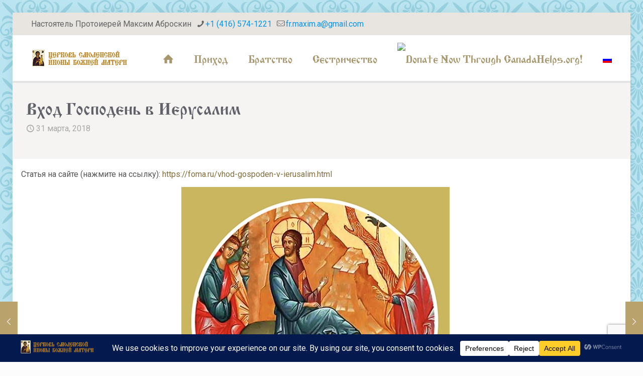

--- FILE ---
content_type: text/html; charset=utf-8
request_url: https://www.google.com/recaptcha/api2/anchor?ar=1&k=6LcDoS8bAAAAAN8Fb7Xk2mCr1ZgqyzbBy6xd70NP&co=aHR0cHM6Ly9iZXJlemtpaHJhbS5vcmc6NDQz&hl=en&v=PoyoqOPhxBO7pBk68S4YbpHZ&size=invisible&anchor-ms=20000&execute-ms=30000&cb=x8odsbllvrg7
body_size: 48825
content:
<!DOCTYPE HTML><html dir="ltr" lang="en"><head><meta http-equiv="Content-Type" content="text/html; charset=UTF-8">
<meta http-equiv="X-UA-Compatible" content="IE=edge">
<title>reCAPTCHA</title>
<style type="text/css">
/* cyrillic-ext */
@font-face {
  font-family: 'Roboto';
  font-style: normal;
  font-weight: 400;
  font-stretch: 100%;
  src: url(//fonts.gstatic.com/s/roboto/v48/KFO7CnqEu92Fr1ME7kSn66aGLdTylUAMa3GUBHMdazTgWw.woff2) format('woff2');
  unicode-range: U+0460-052F, U+1C80-1C8A, U+20B4, U+2DE0-2DFF, U+A640-A69F, U+FE2E-FE2F;
}
/* cyrillic */
@font-face {
  font-family: 'Roboto';
  font-style: normal;
  font-weight: 400;
  font-stretch: 100%;
  src: url(//fonts.gstatic.com/s/roboto/v48/KFO7CnqEu92Fr1ME7kSn66aGLdTylUAMa3iUBHMdazTgWw.woff2) format('woff2');
  unicode-range: U+0301, U+0400-045F, U+0490-0491, U+04B0-04B1, U+2116;
}
/* greek-ext */
@font-face {
  font-family: 'Roboto';
  font-style: normal;
  font-weight: 400;
  font-stretch: 100%;
  src: url(//fonts.gstatic.com/s/roboto/v48/KFO7CnqEu92Fr1ME7kSn66aGLdTylUAMa3CUBHMdazTgWw.woff2) format('woff2');
  unicode-range: U+1F00-1FFF;
}
/* greek */
@font-face {
  font-family: 'Roboto';
  font-style: normal;
  font-weight: 400;
  font-stretch: 100%;
  src: url(//fonts.gstatic.com/s/roboto/v48/KFO7CnqEu92Fr1ME7kSn66aGLdTylUAMa3-UBHMdazTgWw.woff2) format('woff2');
  unicode-range: U+0370-0377, U+037A-037F, U+0384-038A, U+038C, U+038E-03A1, U+03A3-03FF;
}
/* math */
@font-face {
  font-family: 'Roboto';
  font-style: normal;
  font-weight: 400;
  font-stretch: 100%;
  src: url(//fonts.gstatic.com/s/roboto/v48/KFO7CnqEu92Fr1ME7kSn66aGLdTylUAMawCUBHMdazTgWw.woff2) format('woff2');
  unicode-range: U+0302-0303, U+0305, U+0307-0308, U+0310, U+0312, U+0315, U+031A, U+0326-0327, U+032C, U+032F-0330, U+0332-0333, U+0338, U+033A, U+0346, U+034D, U+0391-03A1, U+03A3-03A9, U+03B1-03C9, U+03D1, U+03D5-03D6, U+03F0-03F1, U+03F4-03F5, U+2016-2017, U+2034-2038, U+203C, U+2040, U+2043, U+2047, U+2050, U+2057, U+205F, U+2070-2071, U+2074-208E, U+2090-209C, U+20D0-20DC, U+20E1, U+20E5-20EF, U+2100-2112, U+2114-2115, U+2117-2121, U+2123-214F, U+2190, U+2192, U+2194-21AE, U+21B0-21E5, U+21F1-21F2, U+21F4-2211, U+2213-2214, U+2216-22FF, U+2308-230B, U+2310, U+2319, U+231C-2321, U+2336-237A, U+237C, U+2395, U+239B-23B7, U+23D0, U+23DC-23E1, U+2474-2475, U+25AF, U+25B3, U+25B7, U+25BD, U+25C1, U+25CA, U+25CC, U+25FB, U+266D-266F, U+27C0-27FF, U+2900-2AFF, U+2B0E-2B11, U+2B30-2B4C, U+2BFE, U+3030, U+FF5B, U+FF5D, U+1D400-1D7FF, U+1EE00-1EEFF;
}
/* symbols */
@font-face {
  font-family: 'Roboto';
  font-style: normal;
  font-weight: 400;
  font-stretch: 100%;
  src: url(//fonts.gstatic.com/s/roboto/v48/KFO7CnqEu92Fr1ME7kSn66aGLdTylUAMaxKUBHMdazTgWw.woff2) format('woff2');
  unicode-range: U+0001-000C, U+000E-001F, U+007F-009F, U+20DD-20E0, U+20E2-20E4, U+2150-218F, U+2190, U+2192, U+2194-2199, U+21AF, U+21E6-21F0, U+21F3, U+2218-2219, U+2299, U+22C4-22C6, U+2300-243F, U+2440-244A, U+2460-24FF, U+25A0-27BF, U+2800-28FF, U+2921-2922, U+2981, U+29BF, U+29EB, U+2B00-2BFF, U+4DC0-4DFF, U+FFF9-FFFB, U+10140-1018E, U+10190-1019C, U+101A0, U+101D0-101FD, U+102E0-102FB, U+10E60-10E7E, U+1D2C0-1D2D3, U+1D2E0-1D37F, U+1F000-1F0FF, U+1F100-1F1AD, U+1F1E6-1F1FF, U+1F30D-1F30F, U+1F315, U+1F31C, U+1F31E, U+1F320-1F32C, U+1F336, U+1F378, U+1F37D, U+1F382, U+1F393-1F39F, U+1F3A7-1F3A8, U+1F3AC-1F3AF, U+1F3C2, U+1F3C4-1F3C6, U+1F3CA-1F3CE, U+1F3D4-1F3E0, U+1F3ED, U+1F3F1-1F3F3, U+1F3F5-1F3F7, U+1F408, U+1F415, U+1F41F, U+1F426, U+1F43F, U+1F441-1F442, U+1F444, U+1F446-1F449, U+1F44C-1F44E, U+1F453, U+1F46A, U+1F47D, U+1F4A3, U+1F4B0, U+1F4B3, U+1F4B9, U+1F4BB, U+1F4BF, U+1F4C8-1F4CB, U+1F4D6, U+1F4DA, U+1F4DF, U+1F4E3-1F4E6, U+1F4EA-1F4ED, U+1F4F7, U+1F4F9-1F4FB, U+1F4FD-1F4FE, U+1F503, U+1F507-1F50B, U+1F50D, U+1F512-1F513, U+1F53E-1F54A, U+1F54F-1F5FA, U+1F610, U+1F650-1F67F, U+1F687, U+1F68D, U+1F691, U+1F694, U+1F698, U+1F6AD, U+1F6B2, U+1F6B9-1F6BA, U+1F6BC, U+1F6C6-1F6CF, U+1F6D3-1F6D7, U+1F6E0-1F6EA, U+1F6F0-1F6F3, U+1F6F7-1F6FC, U+1F700-1F7FF, U+1F800-1F80B, U+1F810-1F847, U+1F850-1F859, U+1F860-1F887, U+1F890-1F8AD, U+1F8B0-1F8BB, U+1F8C0-1F8C1, U+1F900-1F90B, U+1F93B, U+1F946, U+1F984, U+1F996, U+1F9E9, U+1FA00-1FA6F, U+1FA70-1FA7C, U+1FA80-1FA89, U+1FA8F-1FAC6, U+1FACE-1FADC, U+1FADF-1FAE9, U+1FAF0-1FAF8, U+1FB00-1FBFF;
}
/* vietnamese */
@font-face {
  font-family: 'Roboto';
  font-style: normal;
  font-weight: 400;
  font-stretch: 100%;
  src: url(//fonts.gstatic.com/s/roboto/v48/KFO7CnqEu92Fr1ME7kSn66aGLdTylUAMa3OUBHMdazTgWw.woff2) format('woff2');
  unicode-range: U+0102-0103, U+0110-0111, U+0128-0129, U+0168-0169, U+01A0-01A1, U+01AF-01B0, U+0300-0301, U+0303-0304, U+0308-0309, U+0323, U+0329, U+1EA0-1EF9, U+20AB;
}
/* latin-ext */
@font-face {
  font-family: 'Roboto';
  font-style: normal;
  font-weight: 400;
  font-stretch: 100%;
  src: url(//fonts.gstatic.com/s/roboto/v48/KFO7CnqEu92Fr1ME7kSn66aGLdTylUAMa3KUBHMdazTgWw.woff2) format('woff2');
  unicode-range: U+0100-02BA, U+02BD-02C5, U+02C7-02CC, U+02CE-02D7, U+02DD-02FF, U+0304, U+0308, U+0329, U+1D00-1DBF, U+1E00-1E9F, U+1EF2-1EFF, U+2020, U+20A0-20AB, U+20AD-20C0, U+2113, U+2C60-2C7F, U+A720-A7FF;
}
/* latin */
@font-face {
  font-family: 'Roboto';
  font-style: normal;
  font-weight: 400;
  font-stretch: 100%;
  src: url(//fonts.gstatic.com/s/roboto/v48/KFO7CnqEu92Fr1ME7kSn66aGLdTylUAMa3yUBHMdazQ.woff2) format('woff2');
  unicode-range: U+0000-00FF, U+0131, U+0152-0153, U+02BB-02BC, U+02C6, U+02DA, U+02DC, U+0304, U+0308, U+0329, U+2000-206F, U+20AC, U+2122, U+2191, U+2193, U+2212, U+2215, U+FEFF, U+FFFD;
}
/* cyrillic-ext */
@font-face {
  font-family: 'Roboto';
  font-style: normal;
  font-weight: 500;
  font-stretch: 100%;
  src: url(//fonts.gstatic.com/s/roboto/v48/KFO7CnqEu92Fr1ME7kSn66aGLdTylUAMa3GUBHMdazTgWw.woff2) format('woff2');
  unicode-range: U+0460-052F, U+1C80-1C8A, U+20B4, U+2DE0-2DFF, U+A640-A69F, U+FE2E-FE2F;
}
/* cyrillic */
@font-face {
  font-family: 'Roboto';
  font-style: normal;
  font-weight: 500;
  font-stretch: 100%;
  src: url(//fonts.gstatic.com/s/roboto/v48/KFO7CnqEu92Fr1ME7kSn66aGLdTylUAMa3iUBHMdazTgWw.woff2) format('woff2');
  unicode-range: U+0301, U+0400-045F, U+0490-0491, U+04B0-04B1, U+2116;
}
/* greek-ext */
@font-face {
  font-family: 'Roboto';
  font-style: normal;
  font-weight: 500;
  font-stretch: 100%;
  src: url(//fonts.gstatic.com/s/roboto/v48/KFO7CnqEu92Fr1ME7kSn66aGLdTylUAMa3CUBHMdazTgWw.woff2) format('woff2');
  unicode-range: U+1F00-1FFF;
}
/* greek */
@font-face {
  font-family: 'Roboto';
  font-style: normal;
  font-weight: 500;
  font-stretch: 100%;
  src: url(//fonts.gstatic.com/s/roboto/v48/KFO7CnqEu92Fr1ME7kSn66aGLdTylUAMa3-UBHMdazTgWw.woff2) format('woff2');
  unicode-range: U+0370-0377, U+037A-037F, U+0384-038A, U+038C, U+038E-03A1, U+03A3-03FF;
}
/* math */
@font-face {
  font-family: 'Roboto';
  font-style: normal;
  font-weight: 500;
  font-stretch: 100%;
  src: url(//fonts.gstatic.com/s/roboto/v48/KFO7CnqEu92Fr1ME7kSn66aGLdTylUAMawCUBHMdazTgWw.woff2) format('woff2');
  unicode-range: U+0302-0303, U+0305, U+0307-0308, U+0310, U+0312, U+0315, U+031A, U+0326-0327, U+032C, U+032F-0330, U+0332-0333, U+0338, U+033A, U+0346, U+034D, U+0391-03A1, U+03A3-03A9, U+03B1-03C9, U+03D1, U+03D5-03D6, U+03F0-03F1, U+03F4-03F5, U+2016-2017, U+2034-2038, U+203C, U+2040, U+2043, U+2047, U+2050, U+2057, U+205F, U+2070-2071, U+2074-208E, U+2090-209C, U+20D0-20DC, U+20E1, U+20E5-20EF, U+2100-2112, U+2114-2115, U+2117-2121, U+2123-214F, U+2190, U+2192, U+2194-21AE, U+21B0-21E5, U+21F1-21F2, U+21F4-2211, U+2213-2214, U+2216-22FF, U+2308-230B, U+2310, U+2319, U+231C-2321, U+2336-237A, U+237C, U+2395, U+239B-23B7, U+23D0, U+23DC-23E1, U+2474-2475, U+25AF, U+25B3, U+25B7, U+25BD, U+25C1, U+25CA, U+25CC, U+25FB, U+266D-266F, U+27C0-27FF, U+2900-2AFF, U+2B0E-2B11, U+2B30-2B4C, U+2BFE, U+3030, U+FF5B, U+FF5D, U+1D400-1D7FF, U+1EE00-1EEFF;
}
/* symbols */
@font-face {
  font-family: 'Roboto';
  font-style: normal;
  font-weight: 500;
  font-stretch: 100%;
  src: url(//fonts.gstatic.com/s/roboto/v48/KFO7CnqEu92Fr1ME7kSn66aGLdTylUAMaxKUBHMdazTgWw.woff2) format('woff2');
  unicode-range: U+0001-000C, U+000E-001F, U+007F-009F, U+20DD-20E0, U+20E2-20E4, U+2150-218F, U+2190, U+2192, U+2194-2199, U+21AF, U+21E6-21F0, U+21F3, U+2218-2219, U+2299, U+22C4-22C6, U+2300-243F, U+2440-244A, U+2460-24FF, U+25A0-27BF, U+2800-28FF, U+2921-2922, U+2981, U+29BF, U+29EB, U+2B00-2BFF, U+4DC0-4DFF, U+FFF9-FFFB, U+10140-1018E, U+10190-1019C, U+101A0, U+101D0-101FD, U+102E0-102FB, U+10E60-10E7E, U+1D2C0-1D2D3, U+1D2E0-1D37F, U+1F000-1F0FF, U+1F100-1F1AD, U+1F1E6-1F1FF, U+1F30D-1F30F, U+1F315, U+1F31C, U+1F31E, U+1F320-1F32C, U+1F336, U+1F378, U+1F37D, U+1F382, U+1F393-1F39F, U+1F3A7-1F3A8, U+1F3AC-1F3AF, U+1F3C2, U+1F3C4-1F3C6, U+1F3CA-1F3CE, U+1F3D4-1F3E0, U+1F3ED, U+1F3F1-1F3F3, U+1F3F5-1F3F7, U+1F408, U+1F415, U+1F41F, U+1F426, U+1F43F, U+1F441-1F442, U+1F444, U+1F446-1F449, U+1F44C-1F44E, U+1F453, U+1F46A, U+1F47D, U+1F4A3, U+1F4B0, U+1F4B3, U+1F4B9, U+1F4BB, U+1F4BF, U+1F4C8-1F4CB, U+1F4D6, U+1F4DA, U+1F4DF, U+1F4E3-1F4E6, U+1F4EA-1F4ED, U+1F4F7, U+1F4F9-1F4FB, U+1F4FD-1F4FE, U+1F503, U+1F507-1F50B, U+1F50D, U+1F512-1F513, U+1F53E-1F54A, U+1F54F-1F5FA, U+1F610, U+1F650-1F67F, U+1F687, U+1F68D, U+1F691, U+1F694, U+1F698, U+1F6AD, U+1F6B2, U+1F6B9-1F6BA, U+1F6BC, U+1F6C6-1F6CF, U+1F6D3-1F6D7, U+1F6E0-1F6EA, U+1F6F0-1F6F3, U+1F6F7-1F6FC, U+1F700-1F7FF, U+1F800-1F80B, U+1F810-1F847, U+1F850-1F859, U+1F860-1F887, U+1F890-1F8AD, U+1F8B0-1F8BB, U+1F8C0-1F8C1, U+1F900-1F90B, U+1F93B, U+1F946, U+1F984, U+1F996, U+1F9E9, U+1FA00-1FA6F, U+1FA70-1FA7C, U+1FA80-1FA89, U+1FA8F-1FAC6, U+1FACE-1FADC, U+1FADF-1FAE9, U+1FAF0-1FAF8, U+1FB00-1FBFF;
}
/* vietnamese */
@font-face {
  font-family: 'Roboto';
  font-style: normal;
  font-weight: 500;
  font-stretch: 100%;
  src: url(//fonts.gstatic.com/s/roboto/v48/KFO7CnqEu92Fr1ME7kSn66aGLdTylUAMa3OUBHMdazTgWw.woff2) format('woff2');
  unicode-range: U+0102-0103, U+0110-0111, U+0128-0129, U+0168-0169, U+01A0-01A1, U+01AF-01B0, U+0300-0301, U+0303-0304, U+0308-0309, U+0323, U+0329, U+1EA0-1EF9, U+20AB;
}
/* latin-ext */
@font-face {
  font-family: 'Roboto';
  font-style: normal;
  font-weight: 500;
  font-stretch: 100%;
  src: url(//fonts.gstatic.com/s/roboto/v48/KFO7CnqEu92Fr1ME7kSn66aGLdTylUAMa3KUBHMdazTgWw.woff2) format('woff2');
  unicode-range: U+0100-02BA, U+02BD-02C5, U+02C7-02CC, U+02CE-02D7, U+02DD-02FF, U+0304, U+0308, U+0329, U+1D00-1DBF, U+1E00-1E9F, U+1EF2-1EFF, U+2020, U+20A0-20AB, U+20AD-20C0, U+2113, U+2C60-2C7F, U+A720-A7FF;
}
/* latin */
@font-face {
  font-family: 'Roboto';
  font-style: normal;
  font-weight: 500;
  font-stretch: 100%;
  src: url(//fonts.gstatic.com/s/roboto/v48/KFO7CnqEu92Fr1ME7kSn66aGLdTylUAMa3yUBHMdazQ.woff2) format('woff2');
  unicode-range: U+0000-00FF, U+0131, U+0152-0153, U+02BB-02BC, U+02C6, U+02DA, U+02DC, U+0304, U+0308, U+0329, U+2000-206F, U+20AC, U+2122, U+2191, U+2193, U+2212, U+2215, U+FEFF, U+FFFD;
}
/* cyrillic-ext */
@font-face {
  font-family: 'Roboto';
  font-style: normal;
  font-weight: 900;
  font-stretch: 100%;
  src: url(//fonts.gstatic.com/s/roboto/v48/KFO7CnqEu92Fr1ME7kSn66aGLdTylUAMa3GUBHMdazTgWw.woff2) format('woff2');
  unicode-range: U+0460-052F, U+1C80-1C8A, U+20B4, U+2DE0-2DFF, U+A640-A69F, U+FE2E-FE2F;
}
/* cyrillic */
@font-face {
  font-family: 'Roboto';
  font-style: normal;
  font-weight: 900;
  font-stretch: 100%;
  src: url(//fonts.gstatic.com/s/roboto/v48/KFO7CnqEu92Fr1ME7kSn66aGLdTylUAMa3iUBHMdazTgWw.woff2) format('woff2');
  unicode-range: U+0301, U+0400-045F, U+0490-0491, U+04B0-04B1, U+2116;
}
/* greek-ext */
@font-face {
  font-family: 'Roboto';
  font-style: normal;
  font-weight: 900;
  font-stretch: 100%;
  src: url(//fonts.gstatic.com/s/roboto/v48/KFO7CnqEu92Fr1ME7kSn66aGLdTylUAMa3CUBHMdazTgWw.woff2) format('woff2');
  unicode-range: U+1F00-1FFF;
}
/* greek */
@font-face {
  font-family: 'Roboto';
  font-style: normal;
  font-weight: 900;
  font-stretch: 100%;
  src: url(//fonts.gstatic.com/s/roboto/v48/KFO7CnqEu92Fr1ME7kSn66aGLdTylUAMa3-UBHMdazTgWw.woff2) format('woff2');
  unicode-range: U+0370-0377, U+037A-037F, U+0384-038A, U+038C, U+038E-03A1, U+03A3-03FF;
}
/* math */
@font-face {
  font-family: 'Roboto';
  font-style: normal;
  font-weight: 900;
  font-stretch: 100%;
  src: url(//fonts.gstatic.com/s/roboto/v48/KFO7CnqEu92Fr1ME7kSn66aGLdTylUAMawCUBHMdazTgWw.woff2) format('woff2');
  unicode-range: U+0302-0303, U+0305, U+0307-0308, U+0310, U+0312, U+0315, U+031A, U+0326-0327, U+032C, U+032F-0330, U+0332-0333, U+0338, U+033A, U+0346, U+034D, U+0391-03A1, U+03A3-03A9, U+03B1-03C9, U+03D1, U+03D5-03D6, U+03F0-03F1, U+03F4-03F5, U+2016-2017, U+2034-2038, U+203C, U+2040, U+2043, U+2047, U+2050, U+2057, U+205F, U+2070-2071, U+2074-208E, U+2090-209C, U+20D0-20DC, U+20E1, U+20E5-20EF, U+2100-2112, U+2114-2115, U+2117-2121, U+2123-214F, U+2190, U+2192, U+2194-21AE, U+21B0-21E5, U+21F1-21F2, U+21F4-2211, U+2213-2214, U+2216-22FF, U+2308-230B, U+2310, U+2319, U+231C-2321, U+2336-237A, U+237C, U+2395, U+239B-23B7, U+23D0, U+23DC-23E1, U+2474-2475, U+25AF, U+25B3, U+25B7, U+25BD, U+25C1, U+25CA, U+25CC, U+25FB, U+266D-266F, U+27C0-27FF, U+2900-2AFF, U+2B0E-2B11, U+2B30-2B4C, U+2BFE, U+3030, U+FF5B, U+FF5D, U+1D400-1D7FF, U+1EE00-1EEFF;
}
/* symbols */
@font-face {
  font-family: 'Roboto';
  font-style: normal;
  font-weight: 900;
  font-stretch: 100%;
  src: url(//fonts.gstatic.com/s/roboto/v48/KFO7CnqEu92Fr1ME7kSn66aGLdTylUAMaxKUBHMdazTgWw.woff2) format('woff2');
  unicode-range: U+0001-000C, U+000E-001F, U+007F-009F, U+20DD-20E0, U+20E2-20E4, U+2150-218F, U+2190, U+2192, U+2194-2199, U+21AF, U+21E6-21F0, U+21F3, U+2218-2219, U+2299, U+22C4-22C6, U+2300-243F, U+2440-244A, U+2460-24FF, U+25A0-27BF, U+2800-28FF, U+2921-2922, U+2981, U+29BF, U+29EB, U+2B00-2BFF, U+4DC0-4DFF, U+FFF9-FFFB, U+10140-1018E, U+10190-1019C, U+101A0, U+101D0-101FD, U+102E0-102FB, U+10E60-10E7E, U+1D2C0-1D2D3, U+1D2E0-1D37F, U+1F000-1F0FF, U+1F100-1F1AD, U+1F1E6-1F1FF, U+1F30D-1F30F, U+1F315, U+1F31C, U+1F31E, U+1F320-1F32C, U+1F336, U+1F378, U+1F37D, U+1F382, U+1F393-1F39F, U+1F3A7-1F3A8, U+1F3AC-1F3AF, U+1F3C2, U+1F3C4-1F3C6, U+1F3CA-1F3CE, U+1F3D4-1F3E0, U+1F3ED, U+1F3F1-1F3F3, U+1F3F5-1F3F7, U+1F408, U+1F415, U+1F41F, U+1F426, U+1F43F, U+1F441-1F442, U+1F444, U+1F446-1F449, U+1F44C-1F44E, U+1F453, U+1F46A, U+1F47D, U+1F4A3, U+1F4B0, U+1F4B3, U+1F4B9, U+1F4BB, U+1F4BF, U+1F4C8-1F4CB, U+1F4D6, U+1F4DA, U+1F4DF, U+1F4E3-1F4E6, U+1F4EA-1F4ED, U+1F4F7, U+1F4F9-1F4FB, U+1F4FD-1F4FE, U+1F503, U+1F507-1F50B, U+1F50D, U+1F512-1F513, U+1F53E-1F54A, U+1F54F-1F5FA, U+1F610, U+1F650-1F67F, U+1F687, U+1F68D, U+1F691, U+1F694, U+1F698, U+1F6AD, U+1F6B2, U+1F6B9-1F6BA, U+1F6BC, U+1F6C6-1F6CF, U+1F6D3-1F6D7, U+1F6E0-1F6EA, U+1F6F0-1F6F3, U+1F6F7-1F6FC, U+1F700-1F7FF, U+1F800-1F80B, U+1F810-1F847, U+1F850-1F859, U+1F860-1F887, U+1F890-1F8AD, U+1F8B0-1F8BB, U+1F8C0-1F8C1, U+1F900-1F90B, U+1F93B, U+1F946, U+1F984, U+1F996, U+1F9E9, U+1FA00-1FA6F, U+1FA70-1FA7C, U+1FA80-1FA89, U+1FA8F-1FAC6, U+1FACE-1FADC, U+1FADF-1FAE9, U+1FAF0-1FAF8, U+1FB00-1FBFF;
}
/* vietnamese */
@font-face {
  font-family: 'Roboto';
  font-style: normal;
  font-weight: 900;
  font-stretch: 100%;
  src: url(//fonts.gstatic.com/s/roboto/v48/KFO7CnqEu92Fr1ME7kSn66aGLdTylUAMa3OUBHMdazTgWw.woff2) format('woff2');
  unicode-range: U+0102-0103, U+0110-0111, U+0128-0129, U+0168-0169, U+01A0-01A1, U+01AF-01B0, U+0300-0301, U+0303-0304, U+0308-0309, U+0323, U+0329, U+1EA0-1EF9, U+20AB;
}
/* latin-ext */
@font-face {
  font-family: 'Roboto';
  font-style: normal;
  font-weight: 900;
  font-stretch: 100%;
  src: url(//fonts.gstatic.com/s/roboto/v48/KFO7CnqEu92Fr1ME7kSn66aGLdTylUAMa3KUBHMdazTgWw.woff2) format('woff2');
  unicode-range: U+0100-02BA, U+02BD-02C5, U+02C7-02CC, U+02CE-02D7, U+02DD-02FF, U+0304, U+0308, U+0329, U+1D00-1DBF, U+1E00-1E9F, U+1EF2-1EFF, U+2020, U+20A0-20AB, U+20AD-20C0, U+2113, U+2C60-2C7F, U+A720-A7FF;
}
/* latin */
@font-face {
  font-family: 'Roboto';
  font-style: normal;
  font-weight: 900;
  font-stretch: 100%;
  src: url(//fonts.gstatic.com/s/roboto/v48/KFO7CnqEu92Fr1ME7kSn66aGLdTylUAMa3yUBHMdazQ.woff2) format('woff2');
  unicode-range: U+0000-00FF, U+0131, U+0152-0153, U+02BB-02BC, U+02C6, U+02DA, U+02DC, U+0304, U+0308, U+0329, U+2000-206F, U+20AC, U+2122, U+2191, U+2193, U+2212, U+2215, U+FEFF, U+FFFD;
}

</style>
<link rel="stylesheet" type="text/css" href="https://www.gstatic.com/recaptcha/releases/PoyoqOPhxBO7pBk68S4YbpHZ/styles__ltr.css">
<script nonce="gOocTnG9pkY0LmrbxExAqg" type="text/javascript">window['__recaptcha_api'] = 'https://www.google.com/recaptcha/api2/';</script>
<script type="text/javascript" src="https://www.gstatic.com/recaptcha/releases/PoyoqOPhxBO7pBk68S4YbpHZ/recaptcha__en.js" nonce="gOocTnG9pkY0LmrbxExAqg">
      
    </script></head>
<body><div id="rc-anchor-alert" class="rc-anchor-alert"></div>
<input type="hidden" id="recaptcha-token" value="[base64]">
<script type="text/javascript" nonce="gOocTnG9pkY0LmrbxExAqg">
      recaptcha.anchor.Main.init("[\x22ainput\x22,[\x22bgdata\x22,\x22\x22,\[base64]/[base64]/[base64]/ZyhXLGgpOnEoW04sMjEsbF0sVywwKSxoKSxmYWxzZSxmYWxzZSl9Y2F0Y2goayl7RygzNTgsVyk/[base64]/[base64]/[base64]/[base64]/[base64]/[base64]/[base64]/bmV3IEJbT10oRFswXSk6dz09Mj9uZXcgQltPXShEWzBdLERbMV0pOnc9PTM/bmV3IEJbT10oRFswXSxEWzFdLERbMl0pOnc9PTQ/[base64]/[base64]/[base64]/[base64]/[base64]\\u003d\x22,\[base64]\\u003d\\u003d\x22,\x22w4cew71sw41tw4w4w4PDg8OOTcKkbsKzwozCtMO3wpR/VcOgDgzCs8KSw4rCucKswpUMNVbCqkbCusOCND0Pw7/DrMKWHx/CqEzDpz5bw5TCq8OgTAhAbGstwogSw4zCtDYlw4BGeMOywpomw58Zw7PCqQJ0w6Z+wqPDp3NVEsKrJ8OBE27Dm3xXW8Obwqd3wrzClClfwpNEwqY4YMKdw5FEwqvDvcKbwq0fQVTCtWrCg8OvZ0fCssOjEm/Cu8KfwrQgf3AtAgZRw7spdcKUEFpmDno9AMONJcKOw5MBYRbDunQWw4MJwoxRw5bCnHHCscOuX0UwP8KqC1VYAVbDsm1XNcKcw40UfcK8YGPClz8dLhHDg8OIw7bDnsKcw6PDuXbDmMKdLF3ClcOvw5LDs8Kaw6dXEVcpw75ZL8KjwoN9w6cNKcKGIA/DocKhw57DvcOZwpXDnDJ8w54sNcO0w63DrwjDu8OpHcONw5Fdw40ew6lDwoJvf07DnHc/w5kjSMOEw55wD8KgfMOLDjFbw5DDlibCg13CvnzDiWzCsEbDglAJUjjCjl/DlFFLasO2wpoDwrZ3wpgxwod0w4FtQ8OSNDLDtHRhB8K5w4k2cwBUwrJXDMKSw4plw7zCj8O+wqtNN8OVwq84L8Kdwq/DiMKSw7bCphFrwoDCpg08G8KJE8K/WcKqw7NSwqwvw7pVVFfCncOWE33CqsKSMF1ow4bDkjwLQjTCiMOpw6QdwroLKxR/UcOgwqjDmGzDqsOcZsKqWMKGC8OIWG7CrMOLw7XDqSIYw6zDv8KJwpfDtyxTwojCm8K/[base64]/w6fDkB7CoMKmfcKnwovDncOIw6wMGjRnw61nC8KZwqrCrl7Cg8KUw6MvwpHCnsK6w4LCjTlKwrXDmDxJGMOHKQhxwofDl8Otw5XDlSlTdMOyO8OZw7h1TsONDHRawoUATcOfw5Rbw6YBw7vCkEAhw73DucKmw47CkcOjKF8gBcO/GxnDuEfDhAl7wrrCo8KnwpHDtCDDhMKIDR3DisKwwqXCqsO6TQvClFHCp2kFwqvDqcKvPsKHbMKVw59RwrPDqMOzwq8Ew4XCs8KPw4DCtSLDsXRuUsO/wr0AOH7CqMKUwpDCrMOCwpfCqmjCh8Oew57CkSfDh8K8w4TCkcKFw4FICgttI8Otwq0dwoNRBsOEAxkSX8KFK2bDrcKCKsKVw5DCl3XCqCNTbl5XwrnDuj4HdHrCk8O4FiPDusKaw7xcAFnDvxTDksO+w7k2w4HDksO+fRnDtcO1w5E3WcOcwpzDk8K/[base64]/Cg8Kow49fwozCvFIKw5Q/L8KuwojDscK+T8KQwoDDtcKNw7UKw5hYMntwwo8UFTbClQnCmcOLIGXCuH7CvDZoHcOfwpbCpVgfwofCuMKvIlJ/wqTDpcOmPcK9GxnDozXDgzskwrF/WmLCqcObw4IMRHzDqwDDsMOPFUDDocKUVQBWKcKNNjhIwq7DgcKeY2MPwpxfHyYyw4lvCxDDssKSwqUQHcO/w4DCqcO0DA7DisOMw4jDtVHDkMKnw5M3w7sOJnzCvMKpIsOgczLCr8KNPznClsOhwrRNSxQcwrI5UWNkc8Kgwo8iwp/ClcOuw4BuFxPCg3kMwqhxw5Yuw6kgw6Ixw6fCnMO2w5IuJcKWCQLDp8Ktw6REw5rDn1TDpMOFw6VgHzlVwonDucKZw4BWVQYNwqrCtSTDpcKve8KKw7jCtVpUwo1Aw4FAw7jDrsKwwqEBb3LDuW/Dng3CosOTX8KEwqpNw6XCvsOKeQ7Cv17DnnXCm1nDocOvYsOKKcOiLg/Cv8KQw7XCicKKY8Kiw4bCpsOFb8KOQcKYO8OmwphtTMOOQcOXw4DClMOGwqIWw7Afwro4w5wAwq/Dq8KHw5LDlcK1TjhyYANKXmF0wpklw7jDtMOrw7PCvULCqMKvQTY5wphMLUsuw7xRSWrDthjChxofwpxSw7QMwrRUw4s1wrHDuTFUScO1w5bDlSlJwrvCrUDDt8KrU8KRw7nDrsK/[base64]/GMOyFsKbTCbCvT/DqsKDAwptwqYew5dfwpDDuMOkf1Iub8KAw4HCmjLDlQfCmcKhwo3Cs3J5bjcywrVywqDCr2DDq2TClyZhwoDCnBvDm3jCiS3DpcOLw7AJw4p2NkLDqcKCwqcfw6UBEcK2w6LDu8OfwovCtDdSwrTClMK8fMO5wrfDjMO6w4tBw5LCgMKfw6cewojDq8O4w71qw5/Ctmkbw7DClcKLwrZbw7cjw44sAsOCUBbDk1DDrcKIwoUaw5LDqsOITGXClMKhwq7CkmhmNcKfw4dwwrjCi8K1dMKxEhLCmyrDvFrDkX0AFMKKflfCh8KvwpYxwpcba8KtwoLCjh/DicOLDW7Cmn4TKMK3SsKfOULCpTTCmkXDrH9DV8KRwr7DjTxjE2BjCh55A2Bpw4peJw3DgmHDqsKrw6/ClkQ9bRjDgRQjLF/DjsO8w44FVsKNW1gowqVVVlp5w5vDuMOsw47CjicCwqN0fDdFwqF4w4fCqTB2wqlKHcKNw5/CpcOQw441w7ANAMOzwqvDpcKPOMO4wpzDkyHDnErCr8OiwojDoTkrLABuwqrDvAbDl8KqIyDCgiZgwrzDlTDCugkww6ZRw5rDvsOfwoRiwqrCjQ/CuMOZwrshPyUawpsNEMK1w5zChH/DgG3CmzTCrsOkw7VdwqfDgsK1wp/Coj9xTsKUwprDqsKFwpEFCGTDrsOhw7s1fsK6w4HCpMOuw6XDi8KKw7vDgDTDq8OUwpEjw4xew5IWI8OVTsOMwo8dKcKVw6LCicOvwq07XB0pVAvDtW3ClHXDim/[base64]/DllliSV3CrT8Xw7fDkhnCiC8EU8K/w47DtsKBw5PDuQc0CsOfTy85w6YZwqvDvzPDqcOzw7EPwoLDgcOBWcKiDsKiTsOnbcK1w5JXXMKYGkEGVsKgw4jCm8O7wrTCgcKfwofChcOYAkhlLHzDkcOwETIXdxwZZhdGw4rCgsKRBE7Cn8OGKHPDhQdawrA/w7jCqsKnw5dlAcO/wpEkcDnDisO3w6ddExvDul5rw63DjsOWw4PCpm/DjyXDgMKdwqc3w6onaRsyw7PDo1fCosKqwqpuw63Co8OqZMKzwrRAwohKwqbCtV/CisOLOlzDrsORwojDucKWUcKyw7dNw6kiY1ZgET9XQHrDsVwgwr4Cw7fCk8K/w7/DrMK4NcOqwo5RcsKKQcOlwp/CmnBIHAbCnifCgkLDuMKXw6/DrMOdwpBjw7AFQhrDkl/DpXfCsBPCrMOJw58oSMKtwopgfsKEPcOuAMKCw7LCvMK+w5hSwpBMwpzDp20pw6wHwr/DjAtcecO0IMOxw6HDlcOifjc/wo3DjhMQYRcbYA3DvcKpC8KvXDRtUsOhYMOcwozDocOZwpXDvsK9ejbCnsOGQ8Kyw7/DvMOZU3/DmX4qw5jDsMKBZhDCv8Ohw5nDglHCr8K9b8OcU8KrSsKgw5DDnMOiAsOCw5dmw7ZdeMKyw5pQw6oeS3c1wrBzw63CicOPw7NzwqrClcOjwp1Gw7bDn3PDrMOBwrLDrDsMP8K0wqXDu1pFwp8gWMOOwqQUWcKYUC1nw6RFfMKoSEsiw5RKwrtdwocGMAxPA0XDgsKIAl/CkA8Ww4/Ds8K/w5fDlnvDtHbCp8K5w7Ulw5zCnVprBMOBw74uw4fCnjPDkx7DgMOnw6vCnDDDjsOKwpnDhU3DrcO+w7XCssKTwqDCsX8IRMOIw6Ipw6PCnMOgfG/CoMOvSH3DvCPCgQUwwprDsB/DvlrCr8KKHGXCtsKFw5FGU8K+PQI5EyDDkHdrwrkZDkHCnBjDpcOow5N3wp9Aw494H8OTwpFfGcKPwosKbBUyw7zDqcOHKsKXaDdkwpRvR8Klwq1pYiZmw6DCm8OPw7YXZ1/[base64]/CkcKdw586WFIlMsKEel/[base64]/[base64]/DmcOhwo/[base64]/CoxhVB8K1RVwIw4vDocK9K8KHWsKrwoFWwo7CkxEmwoUSXnHCv00uw5kJNkTCrsKuQW1nelvCrMK9YjHDmyDDpBB8fFZQwrrDmz3Dg3VIwonCiEJrwpMOw6A9DMORwoF/BW3CusKFw51xXBk7LsKqw4/DpEJWAR3DrU3CscOEwoEvw6fDmDTDlsOSdMOKwqfDg8OKw7FHw6RFw77DgMOhwqxwwrtnwo7DusKfNsOiOMOwf1k7dMOFwpvCt8KKa8KBw5bClH/DpMKXVSPDlcO0Eh9HwrdlOMOVesOIZ8O6K8KXwrjDmRpGwqdJw5kXwqcfw7/Cg8KqwrvDnEPDsF3DvXx0RcKaMcOrwrdIwoHDnA7DhsK6WMONw6lfZ2g3wpczwq4EMcKmw4EEYl87w4jCg0w8WsOAW2/CoQYxwp4qczTDmcOSDMOAw7/[base64]/CosKBwqRzw7rCvcOFWcO3W8Knw7DCvSh/GWHCtTgawqgew4zDsMOXBQdZw6/DgEE0w6LDssOoEcOgLsKgBV4uw4DDp23DjmrDo1QtfMKsw7R+QQMtwqFTeznCiDcxaMKnwqDCnzNqw4HCvDLCnsOLwpjCgivDh8KMP8KLwqnCgCzDicO2wqTCkUPCnQxfwpYfwpYXPHDCosO/w6LDisObUMOFQTTCnMOJO2Q1w5oYGjTDiQrClFkOCsOZaEXDp0/CvMKTworCpcKZbGMLwrPDrsK7wo0Zw7ptw4bDqg3Cs8KUw4tnw5M5w69swqhdEsKoMWjCo8Ohw6jDlsO6IcOHw5TDp2xddsK5LmnDuSY7QcOcHcK9w6N/f25Iwq8cw5nCiMOGBCLDqcK2DcKhBMOew4HDnjRbUcKVwq50Ki7Cmh/Cg23Du8KLwqMJN3jCo8O9w6/DmhMSdMOEwqzCjcOGHWPClsOqwqgiR0pnw5hPw5/DjMOeL8KWw6/Cn8Kxw74Lw7NGwpsdw4nDhcKKEcOlbkPChsKtQxUOMmnCm3hndhTCrcKNTMOUwo8Nw4lzw6Nzw4nCsMK+wqF+w5TCpcKqw49Gw5nDscOFwqV9AsOJb8OBesOOMl5cCTzCpsK0LsK2w6vDhcKqwq/ChDgxwpHCnzsfcnnCn3DCnnrCqcOEVjrDksKORyUHwqTCicKkw4UyWcKgwqFzw7cewoZrJyJGMMKcwoxww5/Cgk3CvcOJCAbCiCPCjsKrwp5MZW1rKyHCvsOyGsKaS8KbfcO5w7cVwpbDh8OoEcOwwp9nEsOXOHvDiCRMwr3CsMOdwpkgw6PCvsKAwp86ecKMRcKIFcKSWcOFKwHChwpow75mwpjClyh7wojCoMKHwoHDuAwWa8O5w4YBcUc1w7U/[base64]/aMKAwpJQDxAWZAUewrzCn8OCIcOoOMOJTBPCiSLCs8OfL8KXEBhdw6TCqcOybsOWwqEeNsK2CGjCjsOgw5PDlWfCoWliw6DCksObw7InYUgyM8KPfSrCqBvCsnc0wr/Do8Ojw57DljzDmQMCPxtSbsK3wpkbQsOfw71XwrB5F8Knw4zDrcO9wo9ow4fCkyISEx3CqMO1w6dUU8Kkw7LDgMKmw5rCoz8owqJoRisOE2wzwp1vwpd0wo5DOsKAOcOdw4/[base64]/DgQbCjnHCrhDDi3cHwqMNWSfDscKLw4PClsKOw4N5ORnDg8KGwpXDnWRLAsKuwprCpjJwwrZ2IXAKwoBgDDHDgXMfw58gDWJ1wrrCm3piw6t2NcOrKALDiVLDgsOjw6fDjsOcc8K/wrhjwrTCg8Kqw6phDcOCw6PCn8KpLcOtYlnDvcKVClrDkhVpNcKTw4TDh8OCFsOSWMKAwrDDnkfCvjLCtRzCvxvDgMOSPmlTw4NKw5/Cv8KlA1/CuWbCrSRzw7zCvMK/b8OEwpklw5VFwqDCo8OebMOoG2LCkcK7w5HDgQnCtGzDrMOww6JvBsOnEVMZFMOuDMKAEsKXFVVkMsKSwpo2MFzChMKhbcK5w5QJwp8idDFTw55GwpjDv8KldsOPwrBPw6zDhcK8wo/[base64]/PMOpw4VhCcK6wqLCtW3Cji7DuMKBw4fCogZsw5vDvCJcNMOfwqnDozPCmzhuw4/CkVcUwqDCgMKKQsOMc8Kbw47CjVhhSinDp3ABwrlqXCbCnggYwr7CicKgZDs9wphgwol4wqUPw6cwIMOIScOIwq1ywoYCXmPDgXwnO8OSwqvCqShvwpg8woPCjMO+AMKFGsO0HmApwpk/wobCtcOdeMOIOGMoA8OgQSrCvWjDuWfDm8KwRcOyw7gFFcO+w6rCqWA+wrvCu8O7bsO+wqHCtRTDgUFZwq4sw5c/wrg7w641w5dLYsKeYMK4w73Dp8OHIMKgOTjDnQo1WcOlwo7DscO8w55/S8OBQsOJwqvDpsOFfmhAwqvCqlTDm8OHFMOowpTChRvCvyxXPcODCmZ/[base64]/CpMOeRQwSwpBRwp/Cp8OBdGfCjT3Dj8K/w7vDn8KGAz3DnF3DkUbDhcOxHkbDqV8lAgnCkBQ1w4/CosOFQh3CoR4lw4LCg8KowrHClsK3THpSXic6BMKNwpNfIsO4MVp+w7ALwoDCjhXCgcOiwqoPbz8awpkmw7cYw4rDiRTDrMOjw7Ytw60Kw6HDmXMCNWTDgXvCgGtnMlUeVcO0wqtoUcOfwr/[base64]/VcOKY2nCpHMCw7p2KzHDrg7CncKsw57ChVVqRyLDth54VMOYwphiNwlGVlNOFT9BAyrCp2zCq8OxLS/Cl1HDsjjCjV3DsBnDgWfDvDjDhMKzKMOfFGDDjMOoe0w1MhJ2UB3CtT4pTVMIb8KOw5DDicO3SsO2ZMO2HMKBVzYpTyxgw7TCtsKzDWBXwo/CoFvCm8K9w4bDvkTDo0Q5w74awoQ9McOywr3Ds2h0w5bDnk/CtMK4BMOWw60ZT8K/[base64]/Cu8O6GsORwqTCicOQEyEfwq7CisOFwq4SSxgIbcKPwq1kbcOVwqxvw5fClsO7RWMzwrvCugUlw6bDgwFMwo0Jw4Z8bX3CjsO5w7jCqcOVVCHCvwfDpcKSJMKtwoNmWHfDlFDDoVEGMcO7w7JnS8KJLA/CnV/DuwZPw7FEIBLDlsK3wos0wqTDgxnDlWdBAQB/FMOQWjMdw5VlM8O9w4pjwp10YDspwpIgw6zDmcOAEsObw7LCoxbDhlgpcn7DqsKIDBVaw5nCnTPCi8KSwpo+FhPCgsOPb2vCtcKgRXI9bcOqLcO0w7AVGWjDrcKhw6nCoAfDs8KoSsKMN8K5WMKuJnYsC8KIwo/DslYnw54dBEnCrB/[base64]/[base64]/GXHDvcOhJcObwod9wq94woY+w7Fow4wrw7XCk2fCjXkOBcOMIzcOacKIAcO/CALCkytSDEtjY1hsIsKYwqhAwo0vwqTDmsODAcKkA8Ozw5zCtMOAc1HDrMK3w6XDkDA7wo53w7nCjMK/MsK2FcOaNlVAwoBGbsONQFwiwrTDuDzDtQJnwqs+DzDDj8KSIGtjXxbDk8OSwp8UMcKRw7HCv8OVw4bDi0M+WX/CuMO4wqHDg3A5wovDvMOLwpswwrvDnsKUwpTCiMOjYB4+w6XCmHXCvHIkwrzCm8K3wpE1JsKRw78PKMKAwqgqCMKpwobCtcKEdMOyNcKEw6nCvRnDqsKnw5Z0V8OvO8OrZ8O0w7bCp8O2GMOtbVXCujEkw7J9w7HDp8O3GcO+HcO9FMO/PVUicCPCtjjChcK3IDBlwrEKw6jDi0khLg/Csz5PeMOBDMOaw5fDvMOJw4LCgSLCtFnDt3lLw4HCjwnCoMOtwoPDmQ3DqsK4wptBw7ZRw6EMw4gJKx3CnjLDl10nw7TCqyJgBcO6w78QwolmLsKrw4rClMOuCsOjwqrCvDHChyXCgALDi8K+JxU4wqY1ZWQHwrLDnigAPz/CrMKUCsK/OE7Dj8OZScO2WsKZTEbCojjCosO6Qk4kZ8ONKcKAw63DqmbDvGkWwr/DhMOAIsKhw5LCm2nDjMONw73DjMKNIcO+wovDmhtQw6JnI8K2wpXCnlJEWF7DoC12w7fCscKGfcOaw5zDm8KIIMK7w78uTcOvYMKfDsK2FU4Hwpd/wpJzwolXwoHDrmtUwq9NZEjCv38EwqrDocOMFSIfRH9zeh3Dh8OmwpXDkj53wq0cCg5vPmZhwpUNX0RsHVoOF3/[base64]/DhHLDgQRISX8/[base64]/ClcKFwrlow552woQXC8KrCcKGwonDqAvCuhopw4tIGUPDucKMwqdkSEVRDcKgwo1SU8OHSkJvwqRBwpt7WDDDmcOJw6rCn8OfGllyw4XDicKHwrLDoT3DnHXDkmrCvMODw61Jw6M4w5zDmhrCn3YhwocuZADDtMKoGzzDn8Kldj/CvsOSdsK0CwnCtMKAw5zCmVsTcMO7w5XCjylqw7xXwqPDpjcXw7xiVg9+XMOnwrNhwoMYw68DUAR7w6sjw4UcS3s0LsOrw6vDg0VDw4dwSBgNMyjDicKFw5Z5O8OwEsOzF8O/K8Oiwq/CkT8Qw5nChsK1K8Kdw6xFGcOGXzx8SklWwohBwpBjJMOCB1bCqAImDMODwo7DmcKBw4wbBQjDs8KoUAhvOsK6wpLCnMKCw6jDucKfwqzDkcOdw4vCm2tLQcK5wpcTUSUQw7jDjjHCvsOfw5vDjMK4asOSw77DqsKewo7Ckx9Hwowoa8OhwrJXwrRkw6LCqsKiHE/DlAnChjZsw4cBGcOzw4jDgMK6VcK4w5XClMKFwq1HFHDCk8OhwpXCscKOUlPDhQB7wojDq3B+w6vCiCzCiwYJI0EiAcKNHH9sB0TDo2vCmcOAwoLCs8OuBXPCnW7ClDM0DAjCssOswqpCw4FFwqN8wq11cQPCjXbDiMOYYMOdOsKqaD4/wrrCs3kSwp/[base64]/Zyg/LCNQwrlbPMK/wq7DqsOiwqEtc8KVw650ecOKwqU2dcOiN23CvsKyNxzCiMOwKGMFC8OJw5hVcgtDN3jCt8OEU0wWDhrCnwsYw4LCpU9/wrLCghDDryFdw5nCpsONfV/Ct8K6d8Kiw4hdfMO8wpdGw45nwr/[base64]/wqtAw7dzMMKtUnFawr9Yw4sEOsKSw4HDjWgrLMOSSHVewr/DnsKZwoIXw4lkwr8JwpTCtsKEdcOUT8Kgwq4uw7rDkHjCmMKCTFhYZsOZOcKGUGlkXUDCgsOkXsO/[base64]/[base64]/DoHBIwpJQYsO9w48eUsO9dcKmWcObwqZlezjDg8KWwpMLAMOww59nwp/Dp0tDw53Dsmp2f3IEUhrDn8Okw45HwpnCtcOIw6RdwprCsRECwoEVdcKiZ8OQSsKBwpXCsMKJChjCrmoXwoNtw74XwoIHw6ZcMcOKw7LCiD4kJsOjH0fDjsKPMyDCqURkYEnDsDXDkHvDsMKCwqFPwptQdC/DlCJSwobDhMKYwqVFdsKrRE/DumDDssOBw49DV8Opw6ktUMO+wpLDocK2w6fCpMOuwppOw4J1BMOBwr9Swo3CliAbB8O5w4zDiChGwobDmsKHAAoZwr16w6bDosK3w5FIfMK2wrwfw7nCssOIWsODAcOxw5pOXQTCisKrw4hmKEjDinvCvnogw5zDtRUQwp/CtcKwBcKpUmAHwr7DpsOwJxLDrsO9A0vCkhbDnTrDkX4wWMKMRsKsbsO1wpRAw6ssw6HCnMKRworDomnCs8Onw6UcwpPDpwLDqloLaAwcAWfClMKbw5hfDMO/[base64]/wpg6wpDCqxsOTjc6w6HCj2Ajw47DkMKcdcKXw41PEsOXL8Oow4kLw6HDmsOAwofCli7DtQrCsCzDjAjDhsOcDHDCrMOCw4d8PGHDjTDChUbDgjfDkiEKwqXCtsK0I18cw5I/w5XDlsOowrA3F8O/TsKHw5sow592RcKyw77CkMOxw5ZiecOtYgvCuzfCksKXW1LClB9FGcOTwoYMw4nCocKoOzDCrSUlKsKDcsK6DFoQw5UFJcO4CsOhSMORwp5TwqdIR8OPw6g6JRB/woJ1QMKhwo1sw6Qpw47Cil90IcOPwoInwpc/[base64]/[base64]/CtA8LIMORTUhew7/[base64]/CjcK3w6gOMMKnwopvwp7Ds8KPXGtWw53DrMKxwo7CicKZS8Krw4USLlBEw6A7wr9IPEJcw7o+J8K9w7g/EhbCuBpaSCXDncKbw6DCncOOw45HbEfCmg/DqzbCgcOccjTCtCfDpMK/[base64]/CMKAw6LCnsOYKCXCggoxwqzDpMOWw6vChcOCRVbDhFbDicKZwpcXay3CssOcw4zCncKXIsKEw7EhNF7DvFgLXkjDn8O4FgzCvVrDuSxhwpZecTjCsFALw5rDiTI1w67CvMOEw5zChjrChsKIwo1uwobDlcK/[base64]/CvsKQwo7Cs8OzJzDCncKIw7nDnikMwp/[base64]/wqbCtSQ8VsO5w5jCjmIME1rCuCrDh1Z4wog2dsOCw47Cr8KVWgQMw6zCvQbChRx9wrJ/w5HCtXoyWwU6wpLCkcKtJsKsOiPDiXrDnsKhwrrDlGxLVcKcenLCiCrCtsOvwoBOfDLCqcKdQUA2CgTDgsOYwoVow4nDjsOSw6rCtsO5woLCpCrCq3YzHCduw7HCuMOnOjLDmcK3wq5MwpfCgMOjwqrCjcOKw5TCmcO2woPCicKkOsO2d8KfwrzCgHt6w5/DnAUTfMOPKi46NcOUw61XwrJow5DDoMOvHVl+wpcOTMOOw6Ncw4HDsnLDhyXCg0ESwr/ClXlXw48KHWXCswjDg8OcMcOfHAklesK3Q8OSNkHDhhbCvMKvVkjDtcOjwojCgiIFcMOEacOLw4AtfcOIw5PDtQsXw6bCoMOcehvDngvDqcKnw6TCjV3DiGN/dcKcNTDCk0PCt8ORw7habcKcXS02WMO7w5vClyrDv8K9PMODwq3DlcKwwpgBfjrCql7DnTgcwqRxw63DgMOkw43DocK1w4zDti0tWsKkYRciRB/CuiY6wqfCpnDClF3DmMOnwpRtwpofGMKYJ8OMSsKgw6Z+TRDDl8KZw5BqXMOYcw3CusOnw7vCusK1CirChWcbQMK6wrrCgXPCpi/CoWDDssOePsK/w5kle8OSaVMDPMOlwqjCqsKawqY1d3fDp8Kxw7XCrXDCkhXClV1nZMO2F8KFwoXCgsOqwo/DrRvDt8KYQ8KjDl7Dm8KswopXWDjDnx3Di8KIYBduw4NTw6BOw6lxwrPCsMKvIsK0w4/[base64]/DrgfDlMKSGgzCssKQwpnCkcO+PMOUdcO5JMOGTgfDqMKqSR8Wwr5ZPcOCw4opwqzDisKmCj5awqQ7YMKlRcK+FRjDrm/DusKkLsO1SMOXdsKdSFlqw400wpUEw6NdWcOEw7fCt0vChsOdw4bCs8Kzw7DCk8Knw6jCtsO5w6rDiRBuclFjW8Kbwr0lTnfChTbDgC3CnsKjCsK6w40AZcKzIsKIU8OUQGVyJ8O4ClUmCxzDhnjDqjN7DsOAw6rDqsKsw4g7OUnDo28Swq/[base64]/wrUkw4bDlHMZPVEhJMKow4oYOnLCmsKSCsKmH8KCw5BPw57DhCPCm2TCmCvDgcKDDsKGAlduGC1hTcKyE8K6PcKjOnY9w6HCqH3DgcOoQMKXwrnCvMOuwqhARMK5wrvCkQ3ChsKowr3CkyV7w4xew5zDpMKVw6jCk3/Dt0IkwpPCgcKOw5wIw5/DkxsowpLCrShJGMOnHcOTw6lTwqpuw7rChMKJQwt3w6Jyw7zCn3jDuHfDsVfDgUwNw51wQsKURknDrjEwXC0kacKLwp7CmD8vw6/DrMOhw67DvFpDHgU0w6bCs03DnkMqDwRcRsKowokCeMOAw77Dg1QYF8Omwo3CgcKaN8OPJ8OBwqVuScOsXh0SQMKxw6PCj8KEw7J+w7EQHHjDoH/CvMKWw6zDjsOsNhx6ZkQwEE/[base64]/[base64]/[base64]/CrxzDlmDDrwlbRcOwwotrw7ImI8O7wqzDnsK1UhvCogQyUw3CvMO8OMKSw4XDjkfDkyIPWcKAwqhow55IayEpw4PCm8KYacOzD8KUw5kpw6rDgkPDssO9Pm3Dol/Cj8Oiw5QyJjrDgBAewpoqwrY5HmPDvcK3w7VvMG/CnMKKZhPDsRs+wr/CmWXCiUnDgRQmwoPDjxvDvihYDmA0w6XCkSTCnsKudwluNsOKBF7ChsOgw6zCtxvCg8K1RVBSw6gVwrRUTnbCpy/[base64]/DrRg5IgIBeMODWXZRSsOdGMOxAmV0wp/CrsOyZMKEX18nwr3DnlUXw5kSHcK5wpvCpHIcw5UlDMKfw5rCp8OGw7DCj8KfEcKlCjNiNATCo8Ofw6USwpNNTngjw7vDrE/[base64]/wrvCvRYcw5U4X2XCjcOVwr3CgDXCrgbDoS8uwqjDusOEw5Q/w4FkYlHCnsKrw6rCjsKgRsOdCMOQwrlUw5gaWCjDrMKrwqrCpi8wf1rCvMOIcMKuw6BNwqHDuld5E8OFYMKSY0nChnwCT1LDml3DicOFwrclZMKtfsKrw6xeOcKnfMOTw4/CqCTCv8K3w7Q6e8OkSDJtJsOAw4/CgsOLw7XCtUxQw5pFwpLCvGUFFT18w43DgQ/[base64]/[base64]/CsErCuDFuX8OkI1dpAcKEwojDowYXw4/CmCnDhcKIecK7DmHDpsK2w7vDpi7DiQJ/w6vClgNQdEhPwrhRMsOyBMKTw63ChX3Cn3HDqMKbRsKjSFhQS0E4w5/DrMKzw5TCj3tZSy7DnQQOIMOHaSdUfgDDgnPDiC5SwqM9woo2V8KywqBzw4wDwqp7U8OHSEowGBLCt3/Coi07Wi4mAznDpsK6w6cmw63DksKew7csw7TCh8KtIVxIwpjCoVfDtmJJLMKKOMKFw4fCncKCwoDDrcOOdQ/Cm8OlaVvCuyQDe0Iqwod2wpMcw4vCisKmwqfCncKNwpJFZhLDqF1Ww4XDtcKOb2c1w7QEw6IAw6PCtsOTwrfDqsOgcGlrwogaw75EYA3CoMKqw7MowqU7wrpibj/Di8K7NW0IPjfCqsK7OsO5wojDrMOEdMK0w647OcK8woAKwr7CicKYBnoFwoF2w5pkwpUFw6bCqMOBYcOlwogjYlPDp0MhwpMla0BZw68tw7vCt8O/wpbDicODw7kFw4YAT1PDhsOUw5XDj1/ClMOxTsKnw6LDn8KHbsKNUMOMdyTDmcKfVWjDv8KBHcOVdEvCocOiMcO7w5dKA8Odw4DCsVRfw6pnPA87wrbDlk/[base64]/ClMKZKwkVccKOGTRPw6RsRsKedzfDtsOTwrPClDNARcKbRQxgwpArw77Dl8OoLMKpTcOlw5dawpfDlsKmw6XDo0w2AMOwwqxfwr/[base64]/[base64]/CvcOsw6XDncKULMOew4LCq15nw7VeWCsRw5svV8O6UyFfw5sbwrvDtE8vw7TCm8KoPTU6ey/Ciw7DjMOdworCl8O2wr0WC1Bqw5TDtirCgMKPUlx9wobCuMKyw4wddXBNw6zCg3rCgsKJw5cFHMK3XsKiwprDsFLDnMOgwpxSwrUiBcK0w6gvS8OTw7XClMKnwoHCmhTDh8KQwqpwwqlGwqdXfsOfw7J5wrHDkD5/GEzDnMKDw4VmSTwHw73DghXChsOlw7txw7/Dpx/DngJEYU7Dg1vDkHozFGLDojTCtsK9w5/Cg8Ktw40TXcOCd8Oxw5XDtQjCilfDgDXDoQHDqFvCnsOuw6FJw5J3w6ZaMDvDiMOgw4LDu8Kow4/CpnvDn8K/w4RJHQZvwoErw6dHUh/CosOGw7Vuw4dDKxvDs8KbccKYe10iwoxSNlbDgMKEwoTDocOjZXXCggHCl8O6f8KbC8K/w5TCnMK9IllAwpXCp8KTX8KdLWjDklDCucKMw6k1B03DnQfCo8Kvw43DoW8waMOWw6cCwqMBwpMVaDhAIDYyw5LDrT8kIcKNwohlwrxhwrjClMKvw7vCj08IwrwLwrY9ThxlwoMBwqpcwrzCsjIsw7jCqMK6w7B/cMOQYsOtwpEMwqrCjADCtMOzw7zDp8KDwr8FeMOEw7kCdMOCwpXDncKPwoFFR8KVwpZbw7/[base64]/DlsKbUMOdC2RUQcKsw4AVw5zDr8KccsKiVW7DmlfCg8ONM8O8R8Ktw7Aow5LCrCwuYMKbw4E9wqdOw5JEw5tew6tVwp/[base64]/DiTUhEcOOVlzCrMKlw7tmwpRPwqXCmzp3w4rCosOMw5TCpjV1wqvDtsKCHmpGw5rCnMOQaMOHwpZpZBNJw7V1w6PDtzEJw5TCnS0DJw/Dlx7DmnnDv8KgW8OQwpUwKj7CkyTCryPCjiLCun4Cwo0Wwrtlw4DCnwPDnwbCtsO2Q0LCi3nDncKwPMKkGiBLGULDnXR0wqXDoMKlwqDCtsOAwrjDpx/[base64]/wq9Kwq5LZBLCh8KlGixmEE49B2HDpx1yw7HClsKEIsOCZsOnci4hwph4wqHDusKPwrEHGsKSwo9iUcKew4kgw5kmGB0BworCtsOmwrvCi8KKXcO5wooIwo3DmMKtwodpwohGwqPDkUBOXiLDi8OHesKfw6EeasOLDMOoZiPDgsK3ERABw5jCt8KLQMO+NX3DmADCtsK/SsKlB8OEWcO0wrMXw7DDjBFVw549EsOYw73DhsOIUwk6w5fCvcOecsKMWUI5w51GZMOYwotUP8KrLsOkwpsUw6jCgGcCKcKlBcO5L0XDl8KPUMOSw67DsRY7HywYJB11GAkMwrnDjSd/NcOSw4vDiMOgw7XDgMOuP8OswqXDp8OAw6TDkzU5bMO+aRrDqcKLw5YWw6nDtMOsY8Kfe1/CgC3ClHZFw5vCpcKlwqRFL2cJPMOjEg/[base64]/[base64]/DiGMnw6pVPkAyw7tww7nCvMO9NsK8dAUObMOdwrJHeAh1fz/[base64]/DcK3U0vCosKiZMOvCGBYw7Acw5XDlQ7Do8OAw4ETwo9TQS4ow4vCvsKrw6fDjMOWw4LCjMKvwrZmwp9DOMOTEsOLw4nDr8Kxw6vDp8ORwrogw7/[base64]/Cj8OUw7YIw5wHwpNQw4DDq8K/QMKLw5zDhTHCnFnCn8OgeMO8IWpIw6XDucOkw5XCqUpuwrrDusKRwrpqSMKrF8KoJMObWhFvUsOGw4TCvw8jfcOjC3srRi/[base64]/w4TClADDsMO8w5YiJ1Fuw6DDlVfCtsKUw4otworDpsKcwqrDgltQUU3CgMKdDsKlwpbCoMKDwoEsw57Ch8KbHVLCg8KMVh7CtcKTVX/ClVvCk8O7XjfCsArDtcKPw55LHsOoRcOcMMKoADjDs8OUTsOQLMOqWMOkwrzDhcK/BCxyw4TCscOXCkjCmMOcMMKMGMOYwqhMwpRnfMKsw4zDtMOuf8KpRy3CmhvCo8Oswq4Rwrhcw5JFw6zCt0HDlGTCjSDDtjfDg8OXXsOmwqfCqMK1wprDmcOfw4DDiWcMEMOLZ1zDoQYGw7jCs1JUw7t6GG/CognCsi3Cp8OfXcOuFsOifMOmdF5zPHITwp45EsKNw4XCj1QVw7gSw6bDi8KUYsK7w5hcw7DDmBXCnz0HECHDrlPCpxE0w6h4w45oVnnCrsOmw4nCgsK2w5oSw5DDlcKUw7tgwpk5Q8OyC8OeF8K/QMOow6fCgMOiw5PDlMK1CB4lIAdVwpDDlcKKMnrCimJlJMK+HcOew6bCocKoN8OQRsKdwpvDvMOQwq/DncOMYQZNw7lWwpo2GsOvIcOPTMOJw7ZGG8KVK1jCvU/DsMKlwrIWeQ7CoCTCsMKVPcOcf8KnTcOtw4MCXcKddz4SfQXDkjTDtMKZw6EmDmTDgGBBZyV7DksRIsK/[base64]/[base64]/[base64]/[base64]/Cgmw+S1vCosKAw5LClS1Pw7TDosKQbmF7w6jDpnN3w6/Cpm84wqXCgsK4ZcKAw4FTw5YzbMOqMAvDksK5QcOqOgnDv2JqAGx3ZArDmUpmQXXDrsOzElwiw5BcwpZWI3MaQcOzwrTCvBDCr8OvcUPCksKWJigPwq92w6M3esK8MMOnw6w9w5jDqsOFw55cwqBWwppoPgDDky/CocKFARVHw47Crm/CisK7wplMHcOTw4zDqnQjWsOHOkfCr8KCccOyw6N5w6JRw4JSw58mIcOdTQ9Lwq9Mw63Cu8OGVlk+w43CskopAsO7w7nCuMOFw5Y8H3HDgMKADcOgERfClzXDs2nCicKcHxbDjAPCimfCvsKbwobCux0XSFoFbjArccKmasKew7vCqW/CgURWw53Cm30bDRzCglnDosOxw7TDhzUkf8K8wpUxw7MwwqnCv8KrwqoTQcKwfnY6w4Y9w6LCjMO1ag4NJyNBw45Zwr4DwrfCqmbDqcK+wpUuZsKwwqvCnkPCsEjDr8KAQDjCqBl5J2/[base64]/CcKAw4rDncOXwrFSw40TwqzDonLDgwkRY0pgw50Ww5jCiCBIcWIWcA94wqcXb2d1LsOKwo7Dhw7CjwMXOcOKw4pmw7tVwqHDqMOJw4wQbkLDq8K1L3TCgFoAw5lmwobCucKKRcKHw7Z9wqzChURtIcOsw6bDoWHDjhLDjcKcw5ESw646\x22],null,[\x22conf\x22,null,\x226LcDoS8bAAAAAN8Fb7Xk2mCr1ZgqyzbBy6xd70NP\x22,0,null,null,null,1,[21,125,63,73,95,87,41,43,42,83,102,105,109,121],[1017145,391],0,null,null,null,null,0,null,0,null,700,1,null,0,\[base64]/76lBhnEnQkZnOKMAhmv8xEZ\x22,0,0,null,null,1,null,0,0,null,null,null,0],\x22https://berezkihram.org:443\x22,null,[3,1,1],null,null,null,1,3600,[\x22https://www.google.com/intl/en/policies/privacy/\x22,\x22https://www.google.com/intl/en/policies/terms/\x22],\x22KdcSvv8qKXtxdCvQ+mfErxj60s6QBTxT2kx1ogI399c\\u003d\x22,1,0,null,1,1769449587587,0,0,[56,155,65],null,[62,106,172,169,177],\x22RC-QLWjPR8BzMdzBg\x22,null,null,null,null,null,\x220dAFcWeA79z3TNSO7IqXXrSNHuMdBcxQArGn8q9Yhyghoys2kxBdczZh6KL3w38qM58JzQgfPRG2gsz9oxifhDm0ESYKRTiarN3A\x22,1769532387792]");
    </script></body></html>